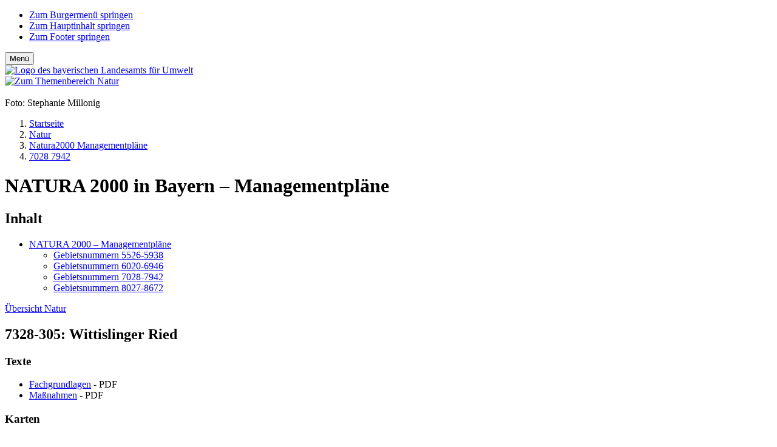

--- FILE ---
content_type: text/html; charset=UTF-8
request_url: https://www.lfu.bayern.de/natur/natura2000_managementplaene/7028_7942/index.htm?id=7328_305
body_size: 6251
content:
<!doctype html> 
<html lang="de"><!-- InstanceBegin template="/Templates/_100_sidebar_left.dwt" codeOutsideHTMLIsLocked="false" --> 
<head>
	<!-- InstanceBeginEditable name="page_def" -->
		<!-- InstanceEndEditable -->
	<meta charset="utf-8">
	<meta name="viewport" content="width=device-width, initial-scale=1">
	<link rel="icon" type="image/png" href="/favicon-32x32.png?v=qAqqLeexlA" sizes="32x32">
	<link rel="icon" type="image/png" href="/favicon-16x16.png?v=qAqqLeexlA" sizes="16x16">
	<link rel="manifest" href="/manifest.json?v=qAqqLeexlA">
	<link rel="mask-icon" href="/safari-pinned-tab.svg?v=qAqqLeexlA" color="#436f81">
	<link rel="shortcut icon" href="/favicon.ico?v=qAqqLeexlA">
	<meta name="apple-mobile-web-app-title" content="LfU Website">
	<meta name="application-name" content="LfU Website">
	<!-- InstanceBeginEditable name="head" -->
    <title>NATURA 2000 in Bayern - Managementpläne - LfU Bayern</title>  
    <meta name="date" content="2020-01-22" />
    <meta name="update-date" content="2020-01-22" />
    <meta name="DC.DATE.CREATION" content="2020-01-22" />
    <meta name="DC.DATE.MODIFIED" content="2020-01-22" />
    <meta name="description" content="" />
    <meta name="keytomain" content="0" />
    <meta name="copyright" content="Bayerisches Landesamt für Umwelt 2021" />
    <meta name="web" content="lfu-internet-extern" />
    <meta name="lang" content="de" />
    <meta name="copyright_ID" content="156" />
    <meta name="ConfigHeader" content="11000110" />
    <meta name="ConfigFooter" content="110100001001" />
    <meta name="ConfigConvertTor" content="000" />
    <meta name="robots" content="index, follow" />
    <meta name="template_header_data" content="internet_webNaturnatura2000_managementplaene7028 7942" />
    <meta name="template_footer_stamp" content="20210420100839396" />
    <meta name="template_header_stamp" content="20200810102049528" />
    <meta name="template_metainfo" content="standard" />
    <meta name="template_header" content="standard" />
    <meta name="template_footer" content="standard" />
    <meta name="DC.TITLE" content="NATURA 2000 in Bayern - Managementpläne - LfU Bayern" />
    <meta name="DC.RIGHTS" content="Bayerisches Landesamt für Umwelt 2021" />
    <meta name="DC.LANGUAGE" content="de" />
    <!-- InstanceEndEditable -->
	<link href="/global/lib/internet/internet.css?v1" rel="stylesheet">
		<script src="/global/lib/thirdp/eye_able/ea_dynamicloading.js"></script>
	<!-- InstanceBeginEditable name="custom_src_top" --> 
		
	<!-- InstanceEndEditable -->
</head>
<body id="top" class="natur">
	
	<div id="cmp_eyeable" class="eyeAble_customToolOpenerClass eye_able_side_btn d-print-none">
		<a class="thm btn" role="button" title="Eye-Able Assistenzwerkzeuge anzeigen" aria-label="Eye-Able Assistenzwerkzeuge anzeigen" href="javascript:EyeAbleAPI.toggleToolbar()">
		<i class="fa-sharp fa-regular fa-universal-access"></i>
		</a>
	</div>
	
    <div id="frm_maxw_wrapper" class="frm_maxw_wrapper container-xxl">

		<!-- SKIP: START --> 

		<header id="cmp_marker_header" class="cmp_marker_header" role="banner">

		<nav id="cmp_skiplink" class="cmp_skiplink pt-2 visually-hidden-focusable" aria-label="Skiplinks Seitenbereiche">
			<ul class="nav justify-content-center">
				<li class="nav-item me-1"><a class="btn thm mb-2" href="#cmp_burger">Zum Burgermenü springen</a></li>
				<li class="nav-item me-1"><a class="btn thm mb-2" href="#cmp_content">Zum Hauptinhalt springen</a></li>
				<li class="nav-item me-1"><a class="btn thm mb-2" href="#frm_footer">Zum Footer springen</a></li>
			</ul>
		</nav>
			
			
			<!-- #BeginLibraryItem "/Library/0_bootstrap/cmp_header.lbi" --><div id="cmp_navbar" class="cmp_navbar"> 
	<div class="d-flex justify-content-between"> 
		<nav id="cmp_burger" class="cmp_burger d-print-none" aria-label="Hauptnavigationsmenü anzeigen">
			<button class="thm btn" data-bs-toggle="offcanvas" data-bs-target="#frm_offcanvas">
			<span class="fa-sharp fa-regular fa-bars"></span>
			<span class="button_label">Menü</span>
			</button> 
		</nav>

		<div id="cmp_wappen" class="cmp_wappen">
			<a href="/" title="Link intern"><img src="/global/pic/schriftzug_l.png" title="Zur Startseite des Angebots" alt="Logo des bayerischen Landesamts für Umwelt"></a>
		</div>
	</div>
</div> <!-- #EndLibraryItem --><!-- #BeginLibraryItem "/Library/0_bootstrap/cmp_marker_hero.lbi" -->
<div id="cmp_marker" class="cmp_marker frm_container_maxw">
	<a href="/natur/index.htm" title="Link intern"><img src="/pic/marken/natur.svg" class="square" alt="Zum Themenbereich Natur" title="Zum Themenbereich Natur"></a></div>
<div id="cmp_head_img" class="cmp_head_img d-print-none">
	<img src="/pic/heroes/natur/3631460.webp" class="hero img-fluid" alt="" title="">
	<div class="credits small">Foto: Stephanie Millonig</div></div>
<!-- #EndLibraryItem -->

			<div id="cmp_page_header" class="cmp_page_header frm_container_maxw">
				<!-- SKIP: START -->
				<nav id="cmp_breadcrumb" class="cmp_breadcrumb" aria-label="Brotkrümelnavigation">
					<!-- InstanceBeginEditable name="header" -->
				<!-- Janus Header Start --><ol class="breadcrumb">
	<li class="breadcrumb-item"><a href="/index.htm">Startseite</a></li>	<li class="breadcrumb-item"><a href="/natur/index.htm">Natur</a></li>	<li class="breadcrumb-item"><a href="/natur/natura2000_managementplaene/index.htm">Natura2000 Managementpläne</a></li>	<li class="breadcrumb-item"><a href="/natur/natura2000_managementplaene/7028_7942/index.htm">7028 7942</a></li>
</ol>
<!-- Janus Header End -->
				<!-- InstanceEndEditable -->
				</nav>
				<!-- SKIP: END -->
				<h1 id="cmp_page_h1" class="cmp_page_h1 thm"><!-- InstanceBeginEditable name="h1_ueberschrift" -->NATURA 2000 in Bayern – Managementpläne<!-- InstanceEndEditable --></h1>
			</div>		
		 
		</header>
		<!-- SKIP: END --> 

       <div id="frm_page" class="frm_page"> 

			<div class="frm_container_maxw">

				<div class="row">

					<div id="cmp_sidebar_left" class="cmp_sidebar_left sidebar">
						<div class="sticky-lg-top">
							<nav id="cmp_nav_side" class="cmp_nav_side" aria-label="Seitennavigation">
								<!-- InstanceBeginEditable name="navigation" -->
							<div id="frm_btm_nav_m" class="frm_btm_nav_m">
    <h2 class="d-block">Inhalt</h2>
    
    
    
    
    <ul class="list-unstyled lvl1">
                    <li class="active">
            <a class="thema thborder" title="Link intern" href="/natur/natura2000_managementplaene/index.htm" aria-current="page">NATURA 2000 – Managementpläne</a>
                            
    
    <ul class="list-unstyled lvl2">
                    <li class=" my-2 pb-1">
            <a class="" title="Link intern" href="/natur/natura2000_managementplaene/5526_5938/index.htm" >Gebietsnummern 5526-5938</a>
                        </li>
                    <li class=" my-2 pb-1">
            <a class="" title="Link intern" href="/natur/natura2000_managementplaene/6020_6946/index.htm" >Gebietsnummern 6020-6946</a>
                        </li>
                    <li class="active my-2 pb-1">
            <a class=" fw-bold " title="Link intern" href="/natur/natura2000_managementplaene/7028_7942/index.htm" aria-current="page">Gebietsnummern 7028-7942</a>
                        </li>
                    <li class=" my-2 pb-1">
            <a class="" title="Link intern" href="/natur/natura2000_managementplaene/8027_8672/index.htm" >Gebietsnummern 8027-8672</a>
                        </li>
            </ul>
    
                        </li>
            </ul>
    
    <a class="btn btn-sm thm w-100 d-print-none" href="/natur/index.htm" title="Link intern">Übersicht Natur</a></div>							<!-- InstanceEndEditable -->
							</nav> 
							<aside>
							<!-- InstanceBeginEditable name="leiste_links" -->
						
						<!-- InstanceEndEditable -->
							</aside>
						</div>
					</div> 

					<main id="cmp_content" aria-labelledby="cmp_page_h1" class="cmp_content right tmp_width_padding clearfix">
						<!-- InstanceBeginEditable name="content" -->
								
								<h2>7328-305: Wittislinger Ried</h2><h3>Texte</h3><ul class="linkliste"><li class="intern"><a href="doc/7328_305/texte/de7328305_t_fg_nfin_ffin.pdf" title="PDF intern" >Fachgrundlagen</a>&nbsp;-&nbsp;PDF</li><li class="intern"><a href="doc/7328_305/texte/de7328305_t_mt_nfin_ffin.pdf" title="PDF intern" >Maßnahmen</a>&nbsp;-&nbsp;PDF</li></ul><h3>Karten</h3><ul class="linkliste"><li class="intern"><a href="doc/7328_305/karten/de7328305_k_karte1_nfin_ffin.pdf" title="PDF intern" >Übersichtskarte</a>&nbsp;-&nbsp;PDF</li><li class="intern"><a href="doc/7328_305/karten/de7328305_k_karte2_art_01_nfin_ffin.pdf" title="PDF intern" >Bestand und Bewertung (Arten) 01</a>&nbsp;-&nbsp;PDF</li><li class="intern"><a href="doc/7328_305/karten/de7328305_k_karte2_lrt_01_nfin_ffin.pdf" title="PDF intern" >Bestand und Bewertung (Lebensraumtypen) 01</a>&nbsp;-&nbsp;PDF</li><li class="intern"><a href="doc/7328_305/karten/de7328305_k_karte3_01_nfin_ffin.pdf" title="PDF intern" >Maßnahmen 01</a>&nbsp;-&nbsp;PDF</li></ul><br /><br /><div class="infobox"><h3>Kontaktinformationen</h3><p>Bei Fragen wenden Sie sich bitte an:</p><p>Die Regierung von Schwaben, Höhere Naturschutzbehörde:</p><ul class="linkliste"><li class="mail"><a href="mailto:Natura2000@reg-SCHW.Bayern.de" title="E-Mail Link">Natura2000@reg-SCHW.Bayern.de</a></li></ul><p>oder</p><p>die Fachstelle für Waldnaturschutz Schwaben:</p><ul class="linkliste"><li class="mail"><a href="mailto:waldnaturschutz-schw@aelf-kw.bayern.de" title="E-Mail Link">waldnaturschutz-schw@aelf-kw.bayern.de</a></li></ul></div> 
							<!-- InstanceEndEditable --><!-- #BeginLibraryItem "/Library/0_bootstrap/komponenten/cmp_sm_share.lbi" -->
<aside id="cmp_sm_icons" class="cmp_sm_icons d-print-none" aria-labelledby="label_teilen"> 
	<h2 id="label_teilen" class="cmp_label_heading">Teilen</h2>
	<div id="cmp_shariff_icons" class="cmp_shariff_icons shariff icon-soc-media" data-theme="white" data-button-style="standard" data-mail-url="mailto:" data-services="[&quot;linkedin&quot;,&quot;whatsapp&quot;,&quot;facebook&quot;,&quot;mail&quot;]"></div>
</aside><!-- #EndLibraryItem --></main>

				</div>

			</div>	

        </div>
		
		<footer id="frm_footer" class="frm_footer"><!-- #BeginLibraryItem "/Library/0_bootstrap/frm_footer.lbi" -->
<!-- SKIP: START --> 
<div id="footer_to_top" class="footer_to_top d-print-none"><a href="#top" class="btn thm">Zum Seitenanfang</a></div> 
<nav id="frm_footer_fat" class="frm_footer_fat d-print-none" aria-label="Footernavigation"> 
	<div class="frm_container_maxw">
		<section class="ft_bereich th row row-cols-2 row-cols-sm-3 row-cols-md-4" aria-label="Themen"> 
			<div class="item col"><a href="/abfall/index.htm" class="cmp_th_list thm_col_bd_abfall">Abfall</a></div>
			<div class="item col"><a href="/altlasten/index.htm" class="cmp_th_list thm_col_bd_altlasten">Altlasten</a></div>
			<div class="item col"><a href="/analytik_stoffe/index.htm" class="cmp_th_list thm_col_bd_analytik_stoffe">Analytik/Stoffe</a></div>
			<div class="item col"><a href="/boden/index.htm" class="cmp_th_list thm_col_bd_boden">Boden</a></div>
			<div class="item col"><a href="/energie/index.htm" class="cmp_th_list thm_col_bd_energie">Energie</a></div>
			<div class="item col"><a href="/geologie/index.htm" class="cmp_th_list thm_col_bd_geologie">Geologie</a></div>
			<div class="item col"><a href="/klima/index.htm" class="cmp_th_list thm_col_bd_klima">Klima</a></div>
			<div class="item col"><a href="/laerm/index.htm" class="cmp_th_list thm_col_bd_laerm">Lärm</a></div>
			<div class="item col"><a href="/luft/index.htm" class="cmp_th_list thm_col_bd_luft">Luft</a></div>
			<div class="item col"><a href="/natur/index.htm" class="cmp_th_list thm_col_bd_natur">Natur</a></div>
			<div class="item col"><a href="/strahlung/index.htm" class="cmp_th_list thm_col_bd_strahlung">Strahlung</a></div>
			<div class="item col"><a href="/wasser/index.htm" class="cmp_th_list thm_col_bd_wasser">Wasser</a></div>
		</section>
		<section class="ft_bereich kat row row-cols-sm-2 row-cols-md-4" aria-label="Kategorien">
			<div class="item col-sm">
				<h2>Zielgruppen</h2>
				<ul class="nav" aria-label="Zielgruppen">
					<li><a class="nav-item" title="Umweltschutz im Alltag" href="/buerger/index.htm">Bürger</a></li> 
					<li><a class="nav-item" title="" href="/umweltwirtschaft/index.htm">Wirtschaft</a></li>
					<li><a class="nav-item" title="" href="/umweltkommunal/index.htm">Kommunen</a></li> 
					<li><a class="nav-item" title="" href="/pressemitteilungen/index.htm">Presse</a></li> 
				</ul>			
			</div>	
			<div class="item col-sm">
				<h2>Kontakt</h2>
				<ul class="nav" aria-label="Kontakt"> 
					<li><a class="nav-item" title="Kontaktformular" href="/kontakt/formular/index.htm">Kontaktformular</a></li>
					<li><a class="nav-item" title="Adressen, Anreise, Telefon" href="/kontakt/index.htm">Dienststellen</a></li>
					<li><a class="nav-item" title="Kontakt zu Fachpersonen der Abteilungen" href="/aps/index.htm">Fachthemen</a></li>
					<li><a class="nav-item" title="Kontakt zur Pressestelle" href="/pressemitteilungen/pressestelle/index.htm">Pressestelle</a></li>
					<li><a class="nav-item" title="Fragen zum Datenbestand (Informationsanfrage) oder bestellen von Daten (Datenanfrage)" href="/umweltdaten/datenbezug/index.htm">Datenanfrage</a></li>
				</ul>			
			</div>							
			<div class="item col-sm">
				<h2>Service</h2>
				<ul class="nav" aria-label="Service">
					<li><a class="nav-item" title="" href="/publikationen/index.htm">Publikationen</a></li>
					<li><a class="nav-item" title="" href="/publikationen/newsletter/index.htm">Newsletter</a></li>
					<li><a class="nav-item" title="" href="/veranstaltungen/index.htm">Veranstaltungen</a></li>
					<li><a class="nav-item" title="" href="/veranstaltungen/leihausstellungen/index.htm">Leihausstellungen</a></li>
				</ul>
			</div>
			<div class="item col-sm">
				<h2>Daten</h2>
				<ul class="nav" aria-label="Daten">
					<li><a class="nav-item" title="" href="/umweltdaten/index.htm">Umweltdaten</a></li>
					<li><a class="nav-item" title="" href="/umweltdaten/kartendienste/index.htm">Kartendienste</a></li>
					<li><a class="nav-item" title="" href="/umweltdaten/geodatendienste/index.htm">Geodatendienste</a></li>
				</ul>
			</div>
		</section>
		<section class="ft_bereich sm" aria-label="Social Media">
			<p>Social Media</p> 
			<ul class="nav">
				<li class="nav-item"><a href="https://de.linkedin.com/company/lfu-bayern" title="Link extern: Folgen Sie dem LfU auf LinkedIn"><i class="fa-brands fa-linkedin"></i></a></li>
				<li class="nav-item"><a href="https://s.bayern.de/whatsapp" title="Link extern: Abonnieren Sie den WhatsApp-Kanal des LfU"><i class="fa-brands fa-whatsapp"></i></a></li>
				<li class="nav-item"><a href="https://bsky.app/profile/lfu.bayern.de" title="Link extern: Folgen Sie dem LfU auf Bluesky"><i class="fa-brands fa-bluesky"></i></a></li>
			</ul>
		</section>
		<section class="ft_bereich meta" aria-label="Metainformationen">
            <ul class="nav">
                <li class="nav-item"><a title="Startseite des Angebotes" href="/index.htm">Startseite</a></li>
                <li class="nav-item"><a title="Unser Amt stellt sich vor" href="/wir/index.htm">Wir</a></li>
                <li class="nav-item"><a title="Impressum des LfU" href="/impressum/index.htm">Impressum</a></li>
                <li class="nav-item"><a title="Datenschutzerklärung des LfU" href="/datenschutz/index.htm">Datenschutz</a></li>
                <li class="nav-item"><a title="Erklärung zur Barrierefreiheit des LfU" href="/barrierefreiheit/index.htm">Barrierefreiheit</a></li>
                <li class="nav-item"><a title="Ausschreibungen des LfU" href="/ausschreibungen/index.htm">Ausschreibungen</a></li>
                <li class="nav-item"><a title="Stellenangebote des LfU" href="/stellenangebote/index.htm">Stellenangebote</a></li>
                <li class="nav-item"><a title="Inhalt des Internetangebots in Gebärdensprache" href="/gebaerdensprache/index.htm"><i class="fa-sharp fa-regular fa-hands-asl-interpreting meta_navi_icon" title="Inhalt des Internetangebots in Gebärdensprache"></i></a></li>
                <li class="nav-item"><a title="Inhalt des Internetangebots in Leichter Sprache" href="/leichte_sprache/index.htm"><i class="fa-sharp fa-regular fa-book-open-reader meta_navi_icon" title="Inhalt des Internetangebots in Leichter Sprache"></i></a></li>
            </ul>
		</section>
	</div>
</nav>
<!-- SKIP: END --><!-- #EndLibraryItem --><!-- InstanceBeginEditable name="footer" -->
				<!-- Janus Footer Start --><!-- Janus Footer End -->
			<!-- InstanceEndEditable -->
        </footer>
    
    <!-- frm_maxw_wrapper -->
    </div><!-- #BeginLibraryItem "/Library/0_bootstrap/frm_offcanvas.lbi" -->
<!-- SKIP: START --> 
<div id="frm_offcanvas" class="frm_offcanvas offcanvas offcanvas-top thm_col_bg_basis_18p" tabindex="-1" data-bs-keyboard="true" aria-label="Hauptnavigation">
	<div class="frm_maxw_wrapper container-fluid thm_col_bg_basis_18p">
		<div class="offcanvas-header row p-0"> 
			<div id="frm_menu" class="frm_menu col-3 p-0">
				<button class="thm btn" type="button" data-bs-dismiss="offcanvas" role="button" aria-label="Schließen der Hauptnavigation">
				<span class="fa-sharp fa-regular fa-xmark fw-normal"></span>
				<span class="button_label d-none d-md-inline-block ps-2">Schließen</span> 
				</button>
			</div>
		 
			<div id="frm_suche" class="frm_suche col">
				<form action="/suchen/index.htm" class="float-end p-2 pe-3" method="get" name="searchform" role="search" aria-label="Volltextsuche">
					<label for="frm_suche_input" class="visually-hidden">Volltextsuche</label>
					<div class="input-group">
						<input type="text" name="q" id="frm_suche_input" class="frm_suche_input form-control border-0 border-bottom" placeholder="Suchen" aria-label="Suchen" aria-describedby="button-addon2" data-cip-id="frm_suche_input">
						<button id="button-addon2" class="btn" type="button"><i class="fa-sharp fa-regular fa-magnifying-glass fs-3 thm_col_co_basis"></i><span class="visually-hidden">Suche abschicken</span></button>
					</div>
				</form>
			</div>
		</div>

		<div class="row offcanvas-body p-4">
		
			<div class="frm_oc first col-md-4 thm_col_bd_basis pb-3">
				<div class="row first row-cols-2 row-cols-md-1 row-cols-lg-2 p-0 ps-md-2 fs-4 fs-md-3">
					<div class="col my-2 p-0 pt-1 pb-1"><a href="/abfall/index.htm" class="cmp_th_list thm_col_bd_abfall">Abfall</a></div>
					<div class="col my-2 p-0 pt-1 pb-1"><a href="/altlasten/index.htm" class="cmp_th_list thm_col_bd_altlasten">Altlasten</a></div>
					<div class="col my-2 p-0 pt-1 pb-1"><a href="/analytik_stoffe/index.htm" class="cmp_th_list thm_col_bd_analytik">Analytik/Stoffe</a></div>
					<div class="col my-2 p-0 pt-1 pb-1"><a href="/boden/index.htm" class="cmp_th_list thm_col_bd_boden">Boden</a></div>
					<div class="col my-2 p-0 pt-1 pb-1"><a href="/energie/index.htm" class="cmp_th_list thm_col_bd_energie">Energie</a></div>
					<div class="col my-2 p-0 pt-1 pb-1"><a href="/geologie/index.htm" class="cmp_th_list thm_col_bd_geologie">Geologie</a></div>
					<div class="col my-2 p-0 pt-1 pb-1"><a href="/klima/index.htm" class="cmp_th_list thm_col_bd_klima">Klima</a></div>
					<div class="col my-2 p-0 pt-1 pb-1"><a href="/laerm/index.htm" class="cmp_th_list thm_col_bd_laerm">Lärm</a></div>
					<div class="col my-2 p-0 pt-1 pb-1"><a href="/luft/index.htm" class="cmp_th_list thm_col_bd_luft">Luft</a></div>
					<div class="col my-2 p-0 pt-1 pb-1"><a href="/natur/index.htm" class="cmp_th_list thm_col_bd_natur">Natur</a></div>
					<div class="col my-2 p-0 pt-1 pb-1"><a href="/strahlung/index.htm" class="cmp_th_list thm_col_bd_strahlung">Strahlung</a></div>
					<div class="col my-2 p-0 pt-1 pb-1"><a href="/wasser/index.htm" class="cmp_th_list thm_col_bd_wasser">Wasser</a></div>
				</div>
			</div>
	
			<div class="frm_oc second col-md pt-3 pt-md-0 ps-0 ps-md-4 fs-3">
				<ul class="nav navbar-nav lvl1 pb-1">
					<li class="nav-item"><a class="nav-link py-1" title="Betrieblicher Umweltschutz" href="/umweltwirtschaft/index.htm">Wirtschaft</a></li>
					<li class="nav-item"><a class="nav-link py-1" title="Kommunaler Umweltschutz" href="/umweltkommunal/index.htm">Kommunen</a></li>
					<li class="nav-item"><a class="nav-link py-1" title="Informationen zu Umweltschutz im Alltag für Bürgerinnen und Bürger" data-bs-toggle="collapse" href="#collapseBuerger" role="button" aria-expanded="false" aria-controls="collapseBuerger">Bürger <i class="fa-sharp fa-regular fa-plus fs-5 fw-normal"></i></a>
						<div id="collapseBuerger" class="collapse fs-6 thm_col_bd_basis">
							<ul class="nav navbar-nav lvl2">
								<li class="nav-item p-0"><a class="nav-link" title="UmweltWissen Einstieg" href="/buerger/index.htm">Bürger Übersicht</a></li>
								<li class="nav-item p-0"><a class="nav-link" title="Publikationsreihe UmweltWissen" href="/buerger/wissen/index.htm">Wissen</a></li>
								<li class="nav-item p-0"><a class="nav-link" title="Umwelttipps zum Umweltschutz im Alltag" href="/buerger/tipps/index.htm">Tipps</a></li>
								<li class="nav-item p-0"><a class="nav-link" title="Videos" href="/buerger/videos/index.htm">Video</a></li>
								<li class="nav-item p-0"><a class="nav-link" title="Archiv der Publikationsreihe UmweltWissen" href="/buerger/archiv/index.htm">Archiv</a></li>
							</ul>
						</div>
					</li>
					<li class="nav-item"><a class="nav-link py-1" title="Pressemitteilungen" data-bs-toggle="collapse" href="#collapsePresse" role="button" aria-expanded="false" aria-controls="collapsePresse">Presse <i class="fa-sharp fa-regular fa-plus fs-5 fw-normal"></i></a>
						<div id="collapsePresse" class="collapse fs-6 thm_col_bd_basis">
							<ul class="nav navbar-nav lvl2"> 
								<li class="nav-item p-0"><a class="nav-link" title="Pressemitteilungen" href="/pressemitteilungen/index.htm">Pressemitteilungen</a></li>
								<li class="nav-item p-0"><a class="nav-link" title="Fotos zu Pressemitteilungen" href="/pressemitteilungen/fotos/index.htm">Pressefotos</a></li>
								<li class="nav-item p-0"><a class="nav-link" title="Pressemitteilungen zurückliegender Monate und Jahre" href="/pressemitteilungen/archiv/index.htm">Pressearchiv</a></li>
								<li class="nav-item p-0"><a class="nav-link" title="Kontakt zur Pressestelle" href="/pressemitteilungen/pressestelle/index.htm">Pressestelle</a></li>
							</ul>
						</div>
					</li>
					<li class="nav-item"><a class="nav-link py-1" title="Ausstellungen, Fachtagungen, Vorträge" data-bs-toggle="collapse" href="#collapseVA" role="button" aria-expanded="false" aria-controls="collapseVA">Veranstaltungen <i class="fa-sharp fa-regular fa-plus fs-5 fw-normal"></i></a>
						<div id="collapseVA" class="collapse fs-6 thm_col_bd_basis">
							<ul class="nav navbar-nav lvl2">
								<li class="nav-item p-0"><a class="nav-link" title="Veranstaltungen des LfU" href="/veranstaltungen/index.htm">Veranstaltungen</a></li>
								<li class="nav-item p-0"><a class="nav-link" title="Ausstellungen, Fachtagungen, Vorträge" href="/veranstaltungen/leihausstellungen/index.htm">Leihausstellungen</a></li>
								<li class="nav-item p-0"><a class="nav-link" title="Ringvorlesungen des LfU" href="/veranstaltungen/vortragsreihen/index.htm">Vortragsreihen</a></li>
								<li class="nav-item p-0"><a class="nav-link" title="Beitrag des Bayerischen Umweltministeriums zur Landesgartenschau" href="/veranstaltungen/landesgartenschau/index.htm">Landesgartenschau</a></li>
							</ul>
						</div>
					</li>
					<li class="nav-item"><a class="nav-link py-1" title="Broschüren, Bücher, Faltblätter, Karten" data-bs-toggle="collapse" href="#collapsePub" role="button" aria-expanded="false" aria-controls="collapsePub">Publikationen <i class="fa-sharp fa-regular fa-plus fs-5 fw-normal"></i></a>
						<div id="collapsePub" class="collapse fs-6 thm_col_bd_basis">
							<ul class="nav navbar-nav lvl2">
								<li class="nav-item p-0"><a class="nav-link" title="Publikationen des LfU" href="/publikationen/index.htm">Publikationen</a></li>
								<li class="nav-item p-0"><a class="nav-link" title="Newsletter des LfU" href="/publikationen/newsletter/index.htm">Newsletter</a></li>
							</ul>
						</div>
					</li>
					<li class="nav-item"><a class="nav-link py-1" title="Umweltdaten, Indikatoren, Karten- und Geodatendienste" data-bs-toggle="collapse" href="#collapseDaten" role="button" aria-expanded="false" aria-controls="collapseDaten">Daten <i class="fa-sharp fa-regular fa-plus fs-5 fw-normal"></i></a>
						<div id="collapseDaten" class="collapse fs-6 thm_col_bd_basis">
							<ul class="nav navbar-nav lvl2">
								<li class="nav-item p-0"><a class="nav-link" title="Umweltdaten Einstieg" href="/umweltdaten/indikatoren/index.htm">Übersicht Umweltdaten</a></li>
								<li class="nav-item p-0"><a class="nav-link" title="Bewertung der Umwelt in Bayern anhand von Umweltindikatoren" href="/umweltdaten/indikatoren/index.htm">Indikatoren</a></li>
								<li class="nav-item p-0"><a class="nav-link" title="Datenbzug über die Datenstelle des LfU" href="/umweltdaten/datenbezug/index.htm">Datenanfragen</a></li>
								<li class="nav-item p-0"><a class="nav-link" title="Umweltdaten des LfU Webangebotes" href="/umweltdaten/umweltdaten_web/index.htm">Umweltdaten</a></li>
								<li class="nav-item p-0"><a class="nav-link" title="Links zu Kartendiensten des LfU" href="/umweltdaten/kartendienste/index.htm">Kartendienste</a></li>
								<li class="nav-item p-0"><a class="nav-link" title="Links zu Geodatendiensten des LfU" href="/umweltdaten/geodatendienste/index.htm">Geodatendienste</a></li>
							</ul>
						</div>
					</li>
				</ul>
			</div>

			<div class="frm_oc third d-none d-md-block col-md ms-md-4 p-0">
	
				<div id="collapseBuerger_c3" class="collapse top-0 fs-6 thm_col_bd_basis">
					<ul class="nav navbar-nav lvl2">
						<li class="nav-item p-0"><a class="nav-link" title="UmweltWissen Einstieg" href="/buerger/index.htm">Bürger Übersicht</a></li>
						<li class="nav-item p-0"><a class="nav-link" title="Publikationsreihe UmweltWissen" href="/buerger/wissen/index.htm">Wissen</a></li>
						<li class="nav-item p-0"><a class="nav-link" title="Umwelttipps zum Umweltschutz im Alltag" href="/buerger/tipps/index.htm">Tipps</a></li>
						<li class="nav-item p-0"><a class="nav-link" title="Videos" href="/buerger/videos/index.htm">Video</a></li>
						<li class="nav-item p-0"><a class="nav-link" title="Archiv der Publikationsreihe UmweltWissen" href="/buerger/archiv/index.htm">Archiv</a></li>
					</ul>
				</div>
	
				<div id="collapsePresse_c3" class="collapse top-0 fs-6 thm_col_bd_basis">
					<ul class="nav navbar-nav lvl2">
						<li class="nav-item p-0"><a class="nav-link" title="Pressemitteilungen" href="/pressemitteilungen/index.htm">Pressemitteilungen</a></li>
						<li class="nav-item p-0"><a class="nav-link" title="Fotos zu Pressemitteilungen" href="/pressemitteilungen/fotos/index.htm">Pressefotos</a></li>
						<li class="nav-item p-0"><a class="nav-link" title="Pressemitteilungen zurückliegender Monate und Jahre" href="/pressemitteilungen/archiv/index.htm">Pressearchiv</a></li>
						<li class="nav-item p-0"><a class="nav-link" title="Kontakt zur Pressestelle" href="/pressemitteilungen/pressestelle/index.htm">Pressestelle</a></li>
					</ul>
				</div>
	
				<div id="collapseVA_c3" class="collapse top-0 fs-6 thm_col_bd_basis">
					<ul class="nav navbar-nav lvl2">
						<li class="nav-item p-0"><a class="nav-link" title="Veranstaltungen des LfU" href="/veranstaltungen/index.htm">Veranstaltungen</a></li>
						<li class="nav-item p-0"><a class="nav-link" title="Ausstellungen, Fachtagungen, Vorträge" href="/veranstaltungen/leihausstellungen/index.htm">Leihausstellungen</a></li>
						<li class="nav-item p-0"><a class="nav-link" title="Ringvorlesungen des LfU" href="/veranstaltungen/vortragsreihen/index.htm">Vortragsreihen</a></li>
						<li class="nav-item p-0"><a class="nav-link" title="Beitrag des Bayerischen Umweltministeriums zur Landesgartenschau" href="/veranstaltungen/landesgartenschau/index.htm">Landesgartenschau</a></li>
					</ul>
				</div>
	
				<div id="collapsePub_c3" class="collapse top-0 fs-6 thm_col_bd_basis">
					<ul class="nav navbar-nav lvl2">
						<li class="nav-item p-0"><a class="nav-link" title="Publikationen des LfU" href="/publikationen/index.htm">Publikationen</a></li>
						<li class="nav-item p-0"><a class="nav-link" title="Newsletter des LfU" href="/publikationen/newsletter/index.htm">Newsletter</a></li>
					</ul>
				</div>
	
				<div id="collapseDaten_c3" class="collapse top-0 fs-6 thm_col_bd_basis">
					<ul class="nav navbar-nav lvl2">
						<li class="nav-item p-0"><a class="nav-link" title="Umweltdaten Einstieg" href="/umweltdaten/index.htm">Übersicht Umweltdaten</a></li>
						<li class="nav-item p-0"><a class="nav-link" title="Bewertung der Umwelt in Bayern anhand von Umweltindikatoren" href="/umweltdaten/indikatoren/index.htm">Indikatoren</a></li>
						<li class="nav-item p-0"><a class="nav-link" title="Datenbzug über die Datenstelle des LfU" href="/umweltdaten/datenbezug/index.htm">Datenanfragen</a></li>
						<li class="nav-item p-0"><a class="nav-link" title="Umweltdaten des LfU Webangebotes" href="/umweltdaten/umweltdaten_web/index.htm">Umweltdaten</a></li>
						<li class="nav-item p-0"><a class="nav-link" title="Links zu Kartendiensten des LfU" href="/umweltdaten/kartendienste/index.htm">Kartendienste</a></li>
						<li class="nav-item p-0"><a class="nav-link" title="Links zu Geodatendiensten des LfU" href="/umweltdaten/geodatendienste/index.htm">Geodatendienste</a></li>
					</ul>
				</div>
	
			</div>
		</div>
	</div>
<!-- SKIP: END --> 
</div><!-- #EndLibraryItem --><!-- #BeginLibraryItem "/Library/0_bootstrap/frm_navbar_m_eyeable.lbi" --><ul id="frm_navbar_m" class="frm_navbar_m nav animate__animated">
	<li class="nav-item to_top"><a class="btn thm" href="#top" role="button"><i class="icon fa-sharp fa-regular fa-chevron-up"></i> <span class="label">Anfang</span></a></li>
	<li class="nav-item share"><a id="frm_btn_share" class="btn thm" href="#" role="button"><i class="icon fa-sharp fa-regular fa-share-nodes"></i> <span class="label">Teilen</span></a></li>
	<li class="nav-item eye_able_nav_btn eyeAble_customToolOpenerClass"><a class="btn thm" role="button" title="Eye-Able Assistenzwerkzeuge anzeigen" aria-label="Eye-Able Assistenzwerkzeuge anzeigen" href="javascript:EyeAbleAPI.toggleToolbar()"><i class="icon fa-sharp fa-regular fa-universal-access"></i> <span class="label"><span class="d-md-none">Assistent</span><span class="d-none d-md-inline">Eye-Able Assistent</span></span></a></li>
	<li class="nav-item nav_menu"><a id="frm_btn_subnav" class="btn thm" href="#" role="button"><i class="icon fa-sharp fa-regular fa-ellipsis-vertical"></i> <span class="label">Inhalt</span></a></li>
</ul> <!-- #EndLibraryItem --><script src="/global/lib/thirdp/lib_3rd.js?v1"></script>
	<script src="/global/script/main.js?v1"></script>
	<!-- InstanceBeginEditable name="custom_src_bottom" --> 
		
	<!-- InstanceEndEditable -->
</body>
<!-- InstanceEnd --></html>